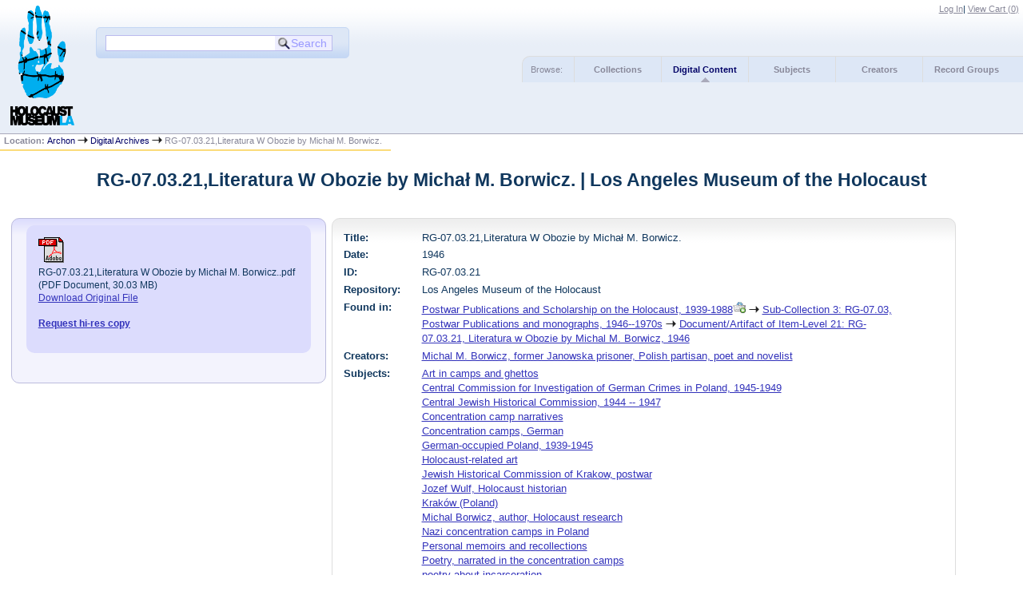

--- FILE ---
content_type: text/html
request_url: http://www.lamoth.info/?p=digitallibrary/digitalcontent&id=1333
body_size: 4134
content:

<!DOCTYPE html PUBLIC "-//W3C//DTD XHTML 1.0 Strict//EN" "http://www.w3.org/TR/xhtml1/DTD/xhtml1-strict.dtd">
<html xmlns="http://www.w3.org/1999/xhtml" xml:lang="en" lang="en">
   <head>
      <meta http-equiv="Content-Type" content="text/html; charset=UTF-8" />
      <title>RG-07.03.21,Literatura W Obozie by Michał M. Borwicz. | Los Angeles Museum of the Holocaust</title>
      <link rel="stylesheet" type="text/css" href="themes/lamoth/style.css" />
      <link rel="stylesheet" type="text/css" href="themes/lamoth/js/cluetip/jquery.cluetip.css" />
      <link rel="stylesheet" type="text/css" href="themes/lamoth/js/jgrowl/jquery.jgrowl.css" />

      <link rel="icon" type="image/ico" href="themes/lamoth/images/archon.ico"/>
      <!--[if lte IE 7]>
        <link rel="stylesheet" type="text/css" href="themes/lamoth/ie.css" />
        <link rel="stylesheet" type="text/css" href="themes/themes/lamoth/js/cluetip/jquery.cluetip.ie.css" />
      <![endif]-->
      <script type='text/javascript' src='packages/core/js/jquery.min.js'></script>      <script type='text/javascript' src='packages/core/js/jquery-ui.custom.min.js'></script>      <script type='text/javascript' src='packages/core/js/jquery-expander.js'></script>      <script type="text/javascript" src="themes/lamoth/js/jquery.hoverIntent.js"></script>
      <script type="text/javascript" src="themes/lamoth/js/cluetip/jquery.cluetip.js"></script>
      <script type="text/javascript" src="themes/lamoth/js/jquery.scrollTo-min.js"></script>
      <script type='text/javascript' src='packages/core/js/jquery.jgrowl.min.js'></script>      <script type='text/javascript' src='packages/core/js/archon.js'></script><script type='text/javascript' src='packages/digitallibrary/js/archon.js'></script>
      <script type="text/javascript">
         /* <![CDATA[ */
         imagePath = 'themes/lamoth/images';
         $(document).ready(function() {
            $('div.listitem:nth-child(even)').addClass('evenlistitem');
            $('div.listitem:last-child').addClass('lastlistitem');
            $('#locationtable tr:nth-child(odd)').addClass('oddtablerow');
            $('.expandable').expander({
               slicePoint:       600,              // make expandable if over this x chars
               widow:            100,              // do not make expandable unless total length > slicePoint + widow
               expandText:         '[read more]',  //text to use for expand link
               expandEffect:     'fadeIn',         // or slideDown
               expandSpeed:      700,              // in milliseconds
               collapseTimer:    0,                // milliseconds before auto collapse; default is 0 (don't re-collape)
               userCollapseText: '[collapse]'      // text for collaspe link
            });
         });

         function js_highlighttoplink(selectedSpan)
         {
            $('.currentBrowseLink').toggleClass('browseLink').toggleClass('currentBrowseLink');
            $(selectedSpan).toggleClass('currentBrowseLink');
            $(selectedSpan).effect('highlight', {}, 300);
         }

         $(document).ready(function() {externalLinks();});
         $(window).unload(function() {});
         /* ]]> */
      </script>
         </head>
   <body>
      <script type="text/javascript">
  var _gaq = _gaq || [];
  _gaq.push(['_setAccount', 'UA-100962455-1']);
  _gaq.push(['_trackPageview']);
  (function() {
    var ga = document.createElement('script'); ga.type = 'text/javascript'; ga.async = true;
    ga.src = ('https:' == document.location.protocol ? 'https://ssl' : 'http://www') + '.google-analytics.com/ga.js';
    var s = document.getElementsByTagName('script')[0]; s.parentNode.insertBefore(ga, s);
  })();
</script>
             <div id="top">

         <div id="logosearchwrapper">
            <div id="logo"><a href="index.php" ><img src="themes/lamoth/images/logo.png" alt="logo" /></a> </div>
            <div id="searchblock">
               <form action="index.php" accept-charset="UTF-8" method="get" onsubmit="if(!this.q.value) { alert('Please enter search terms.'); return false; } else { return true; }">
                  <div>
                     <input type="hidden" name="p" value="core/search" />
                     <input type="text" size="25" title="search" maxlength="150" name="q" id="qfa" value="" tabindex="100" />
                     <input type="submit" value="Search" tabindex="300" class='button' title="Search" />
                                       </div>
               </form>
            </div>
         </div>


         <div id="researchblock">
            <a href='#' onclick='$(window).scrollTo("#archoninfo"); if($("#userlogin").is(":visible")) $("#loginlink").html("Log In"); else $("#loginlink").html("Hide"); $("#userlogin").slideToggle("normal"); $("#ArchonLoginField").focus(); return false;'>Log In</a><span id='viewcartlink' class='' >| <a href='?p=collections/research&amp;f=cart&amp;referer=www.lamoth.info%2F%3Fp%3Ddigitallibrary%2Fdigitalcontent%26id%3D1333'>View Cart (<span id='cartcount'>0</span>)</a></span>                  </div>


                              <div id="browsebyblock">
                        <span id="browsebyspan">
                           Browse:
                        </span>
                        <span class="browseLink">
                           <a href="?p=collections/collections" onclick="js_highlighttoplink(this.parentNode); return true;">Collections</a>
                        </span>
                        <span class="currentBrowseLink">
                           <a href="?p=digitallibrary/digitallibrary" onclick="js_highlighttoplink(this.parentNode); return true;">Digital Content</a>
                        </span>
                        <span class="browseLink">
                           <a href="?p=subjects/subjects" onclick="js_highlighttoplink(this.parentNode); return true;">Subjects</a>
                        </span>
                        <span class="browseLink">
                           <a href="?p=creators/creators" onclick="js_highlighttoplink(this.parentNode); return true;">Creators</a>
                        </span>
                        <span class="browseLink">
                           <a href="?p=collections/classifications" onclick="js_highlighttoplink(this.parentNode); return true;">Record Groups</a>
                        </span>
                     </div>
                  </div>
                  <div id="breadcrumbblock"><span class='bold'>Location: </span><a href='index.php'>Archon</a> <img src='themes/lamoth/images/arrowright.gif' alt='right-pointing arrow' /> <a href='?p=digitallibrary/digitallibrary'>Digital Archives</a> <img src='themes/lamoth/images/arrowright.gif' alt='right-pointing arrow' /> RG-07.03.21,Literatura W Obozie by Michał M. Borwicz.</div>
      <div id="breadcrumbclearblock">.</div>
      <script type="text/javascript">
         /* <![CDATA[ */
         if ($.browser.msie && parseInt($.browser.version, 10) <= 8){
            $.getScript('packages/core/js/jquery.corner.js', function(){                                                              
               $("#searchblock").corner("5px");
               $("#browsebyblock").corner("tl 10px");
                         
               $(function(){
                  $(".bground").corner("20px");
                  $(".mdround").corner("10px");
                  $(".smround").corner("5px");
                  $("#dlsearchblock").corner("bottom 10px");
               });
            });
         }
         /* ]]> */
      </script>
      <div id="main">
<h1 id='titleheader'>RG-07.03.21,Literatura W Obozie by Michał M. Borwicz. | Los Angeles Museum of the Holocaust</h1>
<div id='digcontentwrapper'><div id='digcontentfiles' class='mdround'>
<div class='digcontenttitlebox mdround'><img src='themes/lamoth/images/pdficon_large.gif' alt='PDF icon' /><br/><span class='digcontentfiletitle'>RG-07.03.21,Literatura W Obozie by Michał M. Borwicz..pdf (PDF Document, 30.03 MB)<br/><a href='?p=digitallibrary/getfile&amp;id=4562' >Download Original File</a><br/></span><br/><span class='digcontentrequest'><a href='?p=digitallibrary/request&amp;id=1333&amp;fileid=4562&amp;referer=www.lamoth.info%2F%3Fp%3Ddigitallibrary%2Fdigitalcontent%26id%3D1333'>Request hi-res copy</a></span><br/><br/></div></div>
<div id='digcontentmetadata' class='mdround'>

   <div class='digcontentlabel'>Title:</div>
   <div class='digcontentdata'>RG-07.03.21,Literatura W Obozie by Michał M. Borwicz.</div>
   <div class='digcontentlabel'>Date:</div>
   <div class='digcontentdata'>1946</div>
   <div class='digcontentlabel'>ID:</div>
   <div class='digcontentdata'>RG-07.03.21</div>
   <div class='digcontentlabel'>Repository:</div>
   <div class='digcontentdata'>Los Angeles Museum of the Holocaust</div>

   <div class='digcontentlabel'>Found in:</div>
   <div class='digcontentdata'> <a href='?p=collections/controlcard&amp;id=7'> Postwar Publications and Scholarship on the Holocaust, 1939-1988</a><a id='cid7' class='research_add' onclick='triggerResearchCartEvent(this, {collectionid:7,collectioncontentid:0}); return false;' href='#'><img class='cart' src='themes/lamoth/images/addtocart.gif' title='Add to your cart.' alt='Add to your cart.'/></a> <img src='themes/lamoth/images/arrowright.gif' alt='right-pointing arrow' /> <a href='?p=collections/findingaid&amp;id=7&amp;rootcontentid=1044#id1305'>Sub-Collection 3: RG-07.03, Postwar Publications and monographs, 1946--1970s</a> <img src='themes/lamoth/images/arrowright.gif' alt='right-pointing arrow' /> <a href='?p=collections/findingaid&amp;id=7&amp;rootcontentid=1044#id1305'>Document/Artifact of Item-Level 21: RG-07.03.21, Literatura w Obozie by Michal M. Borwicz, 1946</a></div>
   <div class='digcontentlabel'>Creators:</div>
   <div class='digcontentdata'><a href='?p=creators/creator&amp;id=1069'>Michal M. Borwicz, former Janowska prisoner, Polish partisan, poet and novelist</a></div>
   <div class='digcontentlabel'>Subjects:</div>
   <div class='digcontentdata'><a href='?p=subjects/subjects&amp;id=940'>Art in camps and ghettos</a><br/><a href='?p=subjects/subjects&amp;id=3551'>Central Commission for Investigation of German Crimes in Poland, 1945-1949</a><br/><a href='?p=subjects/subjects&amp;id=8224'>Central Jewish Historical Commission, 1944 -- 1947</a><br/><a href='?p=subjects/subjects&amp;id=346'>Concentration camp narratives</a><br/><a href='?p=subjects/subjects&amp;id=491'>Concentration camps, German</a><br/><a href='?p=subjects/subjects&amp;id=3226'>German-occupied Poland, 1939-1945</a><br/><a href='?p=subjects/subjects&amp;id=954'>Holocaust-related art</a><br/><a href='?p=subjects/subjects&amp;id=16223'>Jewish Historical Commission of Krakow, postwar</a><br/><a href='?p=subjects/subjects&amp;id=16287'>Jozef Wulf, Holocaust historian</a><br/><a href='?p=subjects/subjects&amp;id=479'>Kraków (Poland)</a><br/><a href='?p=subjects/subjects&amp;id=8208'>Michal Borwicz, author, Holocaust research</a><br/><a href='?p=subjects/subjects&amp;id=67'>Nazi concentration camps in Poland</a><br/><a href='?p=subjects/subjects&amp;id=158'>Personal memoirs and recollections</a><br/><a href='?p=subjects/subjects&amp;id=7115'>Poetry, narrated in the concentration camps</a><br/><a href='?p=subjects/subjects&amp;id=918'>poetry about incarceration</a><br/><a href='?p=subjects/subjects&amp;id=1787'>Poetry and literature (post-war)</a><br/><a href='?p=subjects/subjects&amp;id=546'>Poland (Europe)</a><br/><a href='?p=subjects/subjects&amp;id=1569'>Polish literature</a><br/><a href='?p=subjects/subjects&amp;id=8258'>Postwar research and narratives on the History of the Holocaust, published in Poland</a><br/><a href='?p=subjects/subjects&amp;id=1160'>Scholarly publications about the Holocaust</a><br/><a href='?p=subjects/subjects&amp;id=1161'>Scholarly works in the Holocaust Studies</a><br/><a href='?p=subjects/subjects&amp;id=6887'>Testimonies, postwar</a></div>
   <div class='digcontentlabel'>Languages:</div>
   <div class='digcontentdata'><a href='?p=core/search&amp;languageid=2315'>Polish</a></div>
</div></div>
</div>
<div id="bottom">
   <br/>
   <hr id="footerhr" />
   <div id="userbox" class="smround">
      
      <div id="userlogincontrols">
         <a id="loginlink" href="index.php?p=admin/core/login&amp;go=" onclick="if($('#userlogin').is(':visible')) {this.innerHTML = 'Log In';} else {this.innerHTML = 'Hide';} $('#userlogin').slideToggle('normal'); return false;">Log In</a>
         <a href="?p=core/register">Register</a>
      </div>
      <div id="userlogin" style="display:none">&nbsp;
         <form action="/?p=digitallibrary/digitalcontent&amp;id=1333" accept-charset="UTF-8" method="post">
            <div class='loginpair'>
               <div class='loginlabel'><label for="ArchonLoginField">Login:</label></div>
               <div class='logininput'><input id="ArchonLoginField" type="text" name="ArchonLogin" size="20" tabindex="400" /></div>
            </div>
            <div class='loginpair'>
               <div class='loginlabel'><label for="ArchonPasswordField">Password:</label></div>
               <div class='logininput'><input id="ArchonPasswordField" type="password" name="ArchonPassword" size="20" tabindex="500" /></div>
            </div>
            <div id='loginsubmit'>
               <input type="submit" value="Log in" class="button" tabindex="700" />&nbsp;&nbsp;<label for="RememberMeField"><input id="RememberMeField" type="checkbox" name="RememberMe" value="1" tabindex="600" />Remember me?</label>
            </div>
         </form>
      </div>
            </div>
   <div id='contactcontainer'><div id='repositorylink'><a href='http://www.lamoth.org'>Los Angeles Museum of the Holocaust</a></div>
</div></div>
<div id="archoninfo">
   Page Generated in: 0.103 seconds (using 206 queries).<br/>

         Using 7.15MB of memory. (Peak of 7.41MB.)<br/>
            <br/>
   Powered by <a href='http://www.archon.org/'>Archon</a> Version 3.21 rev-3<br/>
      Copyright ©2017 <a href="http://www.uiuc.edu/" rel="external">The University of Illinois at Urbana-Champaign</a>   <br/>
      

</div>
</body>
</html>
   